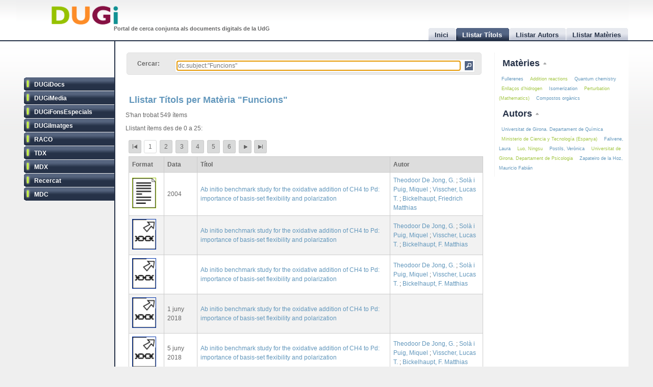

--- FILE ---
content_type: text/html
request_url: http://dugi.udg.edu/subject/Funcions
body_size: 8357
content:
<!DOCTYPE html PUBLIC "-//W3C//DTD XHTML 1.0 Strict//EN" "http://www.w3.org/TR/xhtml1/DTD/xhtml1-strict.dtd">

<html xmlns="http://www.w3.org/1999/xhtml" xml:lang="ca" lang="ca">

<head>

<meta name="Description" content="DUGi: Browsing titles in the following repositories: DUGiDocs, DUGiMedia, DUGiFonsEspecials, DUGiImatges, RACO, TDX, MDX, Recercat and MDC. From 0 to 25. And with the following query: dc.subject:&quot;Funcions&quot;" />
<meta name="Keywords" content="Titles, list titles, browsing titles, DUGiDocs, DUGiMedia, DUGiFonsEspecials, DUGiImatges, RACO, TDX, MDX, Recercat and MDC, dc.subject:&quot;Funcions&quot;" />

<meta http-equiv="Content-Type" content="text/html; charset=UTF-8" />

<meta name="Distribution" content="Global" />
<meta name="Author" content="Biblioteca UdG - biblioteca.projectes@udg.edu" />
<meta name="Robots" content="index,follow" />


<meta name="viewport" content="width=device-width, initial-scale=1, maximum-scale=1, user-scalable=0" />

<link rel="stylesheet" href="http://dugi.udg.edu/css/default.css" type="text/css"/>
<link rel="stylesheet" href="http://dugi.udg.edu/css/style2.css" type="text/css"/>

	
<script type="text/javascript" src="http://dugi.udg.edu/js/prototype.js"></script>
<script type="text/javascript" src="http://dugi.udg.edu/js/scriptaculous.js"></script>	
<script type="text/javascript" src="http://dugi.udg.edu/js/fastinit.js"></script>
<script type="text/javascript" src="http://dugi.udg.edu/js/tablesort.js"></script>	

<title>DUGi: Llistar Títols | Funcions | 0 - 25</title>

<meta http-equiv="Pragma" content="no-cache" />
<meta content="1 day" name="revisit-after">
<link href="http://dugi.udg.edu/" rel="Top">
<link href="http://dugi.udg.edu/browse-titles" rel="Search">

<link type="image/x-icon" href="http://dugi.udg.edu/images/favicon.ico" rel="shortcut icon" />

<LINK rel="next" title="authors next page" href="http://dugi.udg.edu/browse-titles/dc.subject:"Funcions"/25/25" />

<meta name="google-site-verification" content="fU79clACGPs3yTCSNQ8nCAzuBOwoe4lo7QVwdosJ7UQ" />
	
</head>


<body>

<div id="wrap">
	
	<div id="header">
			
		<h1 id="logo"><a href="http://dugi.udg.edu/"><span class="d_green">D</span><span class="d_orange">U</span><span class="d_purple">G</span><span class="d_blue">i</span></a></h1>	
		<h2 id="slogan">Portal de cerca conjunta als documents digitals de la UdG</h2> 

<script>
// conmuta repositori
function conmuta(e){
	e.toggleClassName('selected');
	if($$('ul.sidemenu li[class!="selected"]').length == 9){
		$$('ul.sidemenu li').each(function(e){e.toggleClassName('selected');});
	}
	var reps='';
//	$$('ul.sidemenu li[class!="selected"] a').each(function(el){
	$$('ul.sidemenu li[class!="selected"] a').each(function(el){
		reps+='!repository:'+el.innerHTML+' ';	
	});
	var url='http://dugi.udg.edu/repositoris.php?reps='+reps;
	new Ajax.Updater('', url, {
		method: 'get'
	});
	// recarregar pag
	// update clouds
	$('c_r1').update('<div style="margin: 20px;">Carregant...<br/><img src="http://dugi.udg.edu/images/espera.gif" /></div>');
	$('c_r2').update('<div style="margin: 20px;">Carregant...<br/><img src="http://dugi.udg.edu/images/espera.gif" /></div>');
	new Ajax.Updater('c_r1','http://dugi.udg.edu/cloud_mat.php', {
		method: 'get', 
		evalScripts: 'true'
	});
	new Ajax.Updater('c_r2','http://dugi.udg.edu/cloud_aut.php', {
		method: 'get', 
		evalScripts: 'true'
	});
  // update tab actual
	var href_tab = $$('ul.tabs li[class="current"] a')[0].href;
	// if diferent inici
	if(href_tab!='http://dugi.udg.edu/'){
		$('main').update('<div style="margin: 20px;">Carregant...<br/><img src="http://dugi.udg.edu/images/espera.gif" /></div>');
		new Ajax.Updater('main', href_tab, {
			method: 'get', 
			evalScripts: 'true'
		});
	}
}
function dibuixa_pop(id, titol){
	var pop = new Element('div', {'id': id,'class': 'popup'});
	var pop_body = new Element('div', {'class': 'popup_body'});
	var pop_foot = new Element('div', {'class': 'popup_footer'});
	pop_foot.update('<span class="popup_scale boto" title="scale"></span>');
	$('wrap').appendChild(pop);
	pop.update('<div class="popup_header"><span class="popup_close boto" title="close"> </span><span class="popup_min boto" title="minimize"> </span><span class="popup_norm boto" title="normalize" style="display: none;"> </span><span class="popup_max boto" title="maximize"> </span><span class="popup_max-norm boto" title="normalize" style="display: none;"> </span><h4>'+titol+'</h4></div>');
	pop.appendChild(pop_body);
	pop.appendChild(pop_foot);	
}

// auxiliars
var pops = new Array();
var pop_pos = new Hash();
var aux_p = '';

// event escalar
function escalar(e){
	var p = aux_p;
	var b = p.select('div.popup_body').first();
	var h = p.select('div.popup_header').first();
	var f = p.select('div.popup_footer').first();

	var mogut = {x:(e.pointerX() - p.move_pos.x),y:(e.pointerY() - p.move_pos.y)};
	p.move_pos = {x:e.pointerX(), y:e.pointerY()};
		
  var bs = p.getStyle('border-width').split(' ')[0].replace(/[^0-9]/g,'');
  var ps = p.getStyle('padding').split(' ')[0].replace(/[^0-9]/g,'');
  var sa = (bs*2) + (ps*2);
  var s = p.getDimensions();

  var hs = h.getDimensions();
  var fs = f.getDimensions();
  var bbs = b.getStyle('border-width').split(' ')[0].replace(/[^0-9]/g,'');
  var bps = b.getStyle('padding').split(' ')[0].replace(/[^0-9]/g,'');
  var hbs = h.getStyle('border-width').split(' ')[0].replace(/[^0-9]/g,'');
  var hps = h.getStyle('padding').split(' ')[0].replace(/[^0-9]/g,'');
  var fbs = f.getStyle('border-width').split(' ')[0].replace(/[^0-9]/g,'');
  var fps = f.getStyle('padding').split(' ')[0].replace(/[^0-9]/g,'');

  var sb = hs.height + fs.height + (bbs*2) + (bps*2) + (hbs*2) + (hps*2) + (fbs*2) + (fps*2) + sa + 20;

	var ph = s.height+mogut.y-sa;
	var bh = s.height+mogut.y-sb;
	var pw = s.width+mogut.x-sa;
	var bw = pw - 10;
	
	if(bh > 150 && pw > 150){
		p.setStyle({ width: pw+'px', cursor: 'se-resize'});
		b.setStyle({ maxHeight: bh+'px', height: bh+'px', width: bw+'px'});
	}

}

// dibuixar popups items
function popup(titol,url,id){
	id=id.gsub(/:/,'-');
	id=id.gsub(/\//,'_');
	// ids mdc
	id=id.gsub(/\?/,'_');
	id=id.gsub(/,/,'_');
	var idd = 'pop_'+id;
	if(pops.indexOf(idd) < 0){
	
			pops[pops.length]=idd;
			dibuixa_pop(idd, titol);
			var pop_body = $(idd).select('div.popup_body').first();
			$$('div.popup div.popup_body').last().update('<div style="margin: 20px;">Carregant...<br/><img src="http://dugi.udg.edu/images/espera.gif" /></div>');
			new Ajax.Updater(pop_body, url, {
				method: 'get', 
				evalScripts: 'true',
			  onComplete: function(){
				 // click per posar al davant
				 $(pops.last()).observe('click', function(e){pops.each(function(e){$(e).removeClassName('popup_up');});var el = e.element(); while(!el.hasClassName('popup')){el=el.up();} el.addClassName('popup_up');});
				 new Draggable($(pops.last()),{handle:$(pops.last()).select('div.popup_header').last(), scroll: window});
				 pops.each(function(e){$(e).removeClassName('popup_up');});
				 $(pops.last()).addClassName('popup_up');
				 // scroll
				 var doc_offset = document.viewport.getScrollOffsets();
				 var p_l = doc_offset.left + 200;
				 var p_t = doc_offset.top + 200;
				 $(pops.last()).setStyle({left: p_l+'px', top: p_t+'px'});
				}
			});
			// boto close
//		  $(idd).select('span.popup_close').first().observe('click', function(e){var p = e.element().up().up(); p.remove(); pops=pops.without(idd);});
		  $(idd).select('span.popup_close').first().observe('click', function(e){var p = e.element().up().up(); p.remove(); pops=pops.without(idd);if(pops.size()>0){setTimeout("var pop_top=$(pops.last());pop_top.addClassName('popup_up')",500);}});	
		  // boto minimize
			$(idd).select('span.popup_min').first().observe('click', function(e){var el=e.element(); var p = el.up().up(); p.setStyle({height: 'auto'}); p.select('div.popup_body').first().switchOff(); el.hide(); p.select('span.popup_norm').first().show(); p.select('span.popup_max').first().hide(); p.select('div.popup_footer').first().hide();});	
			// boto normalize
			$(idd).select('span.popup_norm').first().observe('click', function(e){var el=e.element(); var p = el.up().up(); p.select('div.popup_body').first().grow(); el.hide(); p.select('span.popup_min').first().show(); p.select('span.popup_max').first().show(); p.select('div.popup_footer').first().show();});	
			// boto maximize
			$(idd).select('span.popup_max').first().observe('click', function(e){var el=e.element(); var p = el.up().up(); var doc = document.viewport.getDimensions(); var doc_offset = document.viewport.getScrollOffsets(); doc.width -= 12; doc.height -= 12; pop_pos.set(p.id, 'width:'+p.getStyle('width')+'; height:'+p.getStyle('height')+'; top:'+p.getStyle('top')+'; left:'+p.getStyle('left')); p.morph('width:'+doc.width+'px; height:'+doc.height+'px; left:'+doc_offset.left+'px; top:'+doc_offset.top+'px;'); var b_h = doc.height - 25; p.select('div.popup_body').first().setStyle({maxHeight: b_h+'px', width: 'auto'}); p.select('span.popup_min').first().hide(); p.select('span.popup_max-norm').first().show(); el.hide(); p.select('div.popup_footer').first().hide();});	
			// boto max-norm
			$(idd).select('span.popup_max-norm').first().observe('click', function(e){var el=e.element(); var p = el.up().up(); el.hide(); p.select('span.popup_max').first().show(); p.select('span.popup_min').first().show(); p.select('div.popup_footer').first().show(); p.morph(pop_pos.get(p.id)); var p_tam = p.getDimensions(); var h_tam = p.select('div.popup_header').first().getDimensions(); var f_tam = p.select('div.popup_footer').first().getDimensions(); var sb = p_tam.height - h_tam.height - f_tam.height; p.select('div.popup_body').first().setStyle({maxHeight: '',height: 'auto'});});	
			// boto scale
			$(idd).move_pos = {x:0, y:0};
			$(idd).select('span.popup_scale').first().observe('mousedown', function(e){$(idd).move_pos = {x:e.pointerX(),y:e.pointerY()}; aux_p = $(idd); $(idd).select('div.popup_body').first().setStyle({maxHeight: 'auto'}); document.observe('mousemove',escalar);});
			document.observe('mouseup',function(e){document.stopObserving('mousemove',escalar); if(aux_p != '') aux_p.setStyle({cursor: 'default'});});
	}
	else{
		// posar popup amb aquesta id al top
		pops.each(function(e){$(e).removeClassName('popup_up');});
		$(idd).addClassName('popup_up');
	}
}

</script>		
		<ul class="tabs">

			<li id="t0"><a href="http://dugi.udg.edu/"><span>Inici</span></a></li>
			<li id="t1" class="current"><a href="http://dugi.udg.edu/browse-titles/"><span>Llistar Títols</span></a></li>
			<li id="t2"><a href="http://dugi.udg.edu/browse-authors/"><span>Llistar Autors</span></a></li>
			<li id="t3"><a href="http://dugi.udg.edu/browse-subjects/"><span>Llistar Matèries</span></a></li>

		</ul>	
													
	</div>
				
		<div id="sidebar" >				
						
			<ul class="sidemenu">

				<li class="selected" onclick="return false;"><a href="http://dugi-doc.udg.edu" title="">DUGiDocs</a></li>
				<li class="selected" onclick="return false;"><a href="http://diobma.udg.edu" title="">DUGiMedia</a></li>
				<li class="selected" onclick="return false;"><a href="http://dugifonsespecials.udg.edu" title="">DUGiFonsEspecials</a></li>
				<li class="selected" onclick="return false;"><a href="http://dugi-imatges.udg.edu" title="">DUGiImatges</a></li>
				<li class="selected" onclick="return false;"><a href="http://raco.cat" title="">RACO</a></li>
				<li class="selected" onclick="return false;"><a href="http://tdx.cat" title="">TDX</a></li>
				<li class="selected" onclick="return false;"><a href="http://www.mdx.cat" title="">MDX</a></li>
				<li class="selected" onclick="return false;"><a href="http://www.recercat.cat" title="">Recercat</a></li>
				<li class="selected" onclick="return false;"><a href="http://mdc.cbuc.cat" title="">MDC</a></li>
			</ul>		

		</div>

<script>
$$('ul.sidemenu li').each(function(e){
	e.observe('click',function(ev){var e=ev.element().up();conmuta(e);});
});

</script>

	<div id="content-wrap">		

		<div id="main" class="main" >	<div id="trobar">
	<form action="http://dugi.udg.edu/browse-titles/" method="GET">		
	<p>				
	<label>Cercar:</label>
	<div id="search_form">
		<input id="autocomplete" name="q" value="dc.subject:&quot;Funcions&quot;" type="text" size="90" placeholder="Cercar al DUGi..." autofocus />
		<input id="search_button" class="button" type="submit" title="Cercar" value="" onClick="return false;" />
	</div>

		<span id="indicator1" style="display: none">
			<br/>
		  Carregant...<img src="http://dugi.udg.edu/images/espera.gif" alt="Loading..." />
  	</span>
<!--
	 <div id="autocomplete_choices" class="autocomplete"></div>
-->

	</p>		
	</form>				
	<br/>
	<script>
/*
	new Ajax.Autocompleter("autocomplete", "autocomplete_choices","http://dugi.udg.edu/autocomplete.php", {
	  paramName: "q", 
	  minChars: 3, 
	  indicator: 'indicator1',
	  method: 'GET',
	  afterUpdateElement : treure_meta
	});
	// focus
	$('autocomplete').focus();
	function treure_meta(text, li){
		// nom�s fins al primer :
		$('autocomplete').value = '%22'+$('autocomplete').value.replace(/^.*?: /,'')+'%22';

	}
*/
	function clica_search(e){
  			var val = $('autocomplete').getValue();
  			// escapar /
  			val=val.gsub(/\//,'@@@');
  			var url = 'http://dugi.udg.edu/browse-titles/'+val;
				$('main').update('<div style="margin: 20px;">Carregant...<br/><img src="http://dugi.udg.edu/images/espera.gif" /></div>');
				new Ajax.Updater('main', url, {
					method: 'get', 
					evalScripts: 'true',
					onComplete: function(){
						$$('ul.tabs li[class="current"]')[0].toggleClassName('current');
						$('t1').toggleClassName('current');	
						$('titol').update($('t1').down().innerHTML);
					}
				});
  }

//	$('trobar').select('input.button')[0].observe('click', function(e){var el = e.element(); clica(el)});
	$('search_button').observe('click', function(e){var el = e.element(); clica_search(el)});

	</script>		
</div>
<div itemscope itemtype="http://schema.org/ItemList">
	<meta itemprop="mainContentOfPage" content="true"/>
	<meta itemprop="itemListOrder" content="Descending" />
			<span itemprop="keywords" style="display: none;">
			Funcions		</span>
		
			<h2 itemprop="name" id="titol">
				Llistar Títols per Matèria &quot;Funcions&quot;			</h2>


			<p>S'han trobat 549 ítems</p>	
		<p>Llistant ítems des de 0 a 25:</p>
	
<div id="paginacio">

<a class="pags first" href="http://dugi.udg.edu/browse-titles/dc.subject:&quot;Funcions&quot;/0/25" id="pag_1" onClick="return false;" title="Primera">&nbsp;</a>

<span class="pags pags_pet" id="pag_1">1</span>&nbsp;

			<a class="pags pags_pet" href="http://dugi.udg.edu/browse-titles/dc.subject:&quot;Funcions&quot;/25/25" id="pag_2"  onClick="return false;" title="pag_2">2</a>&nbsp;
		
			<a class="pags pags_pet" href="http://dugi.udg.edu/browse-titles/dc.subject:&quot;Funcions&quot;/50/25" id="pag_3"  onClick="return false;" title="pag_3">3</a>&nbsp;
		
			<a class="pags pags_pet" href="http://dugi.udg.edu/browse-titles/dc.subject:&quot;Funcions&quot;/75/25" id="pag_4"  onClick="return false;" title="pag_4">4</a>&nbsp;
		
			<a class="pags pags_pet" href="http://dugi.udg.edu/browse-titles/dc.subject:&quot;Funcions&quot;/100/25" id="pag_5"  onClick="return false;" title="pag_5">5</a>&nbsp;
		
			<a class="pags pags_pet" href="http://dugi.udg.edu/browse-titles/dc.subject:&quot;Funcions&quot;/125/25" id="pag_6"  onClick="return false;" title="pag_6">6</a>&nbsp;
		
					

	<a class="pags next" href="http://dugi.udg.edu/browse-titles/dc.subject:&quot;Funcions&quot;/25/25" id="pag_2" onClick="return false;" rel="next" title="Següent">&nbsp;</a>
<a class="pags last" href="http://dugi.udg.edu/browse-titles/dc.subject:&quot;Funcions&quot;/525/25" id="pag_22"  onClick="return false;" title="Última">&nbsp;</a>


</div>

	<table id="taula_titols" class="sortable"><thead><tr><th>Format</th><th>Data</th><th class="th-title">Títol</th><th class="nosort">Autor</th></tr></thead><tfoot><tr><th class="nosort">Format</th><th>Data</th><th class="th-title">Títol</th><th class="nosort">Autor</th></tr></tfoot><tbody>

	
	<tr>

		<td class="mime DUGiDocs">
									<img src="http://dugi.udg.edu/images/icon-doc.png" alt="doc icon DUGiDocs" />		
		</td>
<!--
		<td>2004</td>
-->

		<td>2004</td>

		<td><a id="t_http://hdl.handle.net/10256/3312" class="title" href="http://dugi.udg.edu/item/http:@@@@hdl.handle.net@@10256@@3312" onClick="return false;"><span itemprop="itemListElement">Ab initio benchmark study for the oxidative addition of CH4 to Pd: importance of basis-set flexibility and polarization</span></a></td>
			
		<td>
							<a href="http://dugi.udg.edu/author/Theodoor De Jong, G." onClick="return false;" class="autor">Theodoor De Jong, G.</a>
			
			;					<a href="http://dugi.udg.edu/author/Solà i Puig, Miquel" onClick="return false;" class="autor">Solà i Puig, Miquel</a>
			
			;					<a href="http://dugi.udg.edu/author/Visscher, Lucas T." onClick="return false;" class="autor">Visscher, Lucas T.</a>
			
			;					<a href="http://dugi.udg.edu/author/Bickelhaupt, Friedrich Matthias" onClick="return false;" class="autor">Bickelhaupt, Friedrich Matthias</a>
			
									</td>
	</tr>
	
	<tr>

		<td class="mime Recercat">
									<img src="http://dugi.udg.edu/images/icona-link03.png" alt="out url icon Recercat" />		
		</td>
<!--
		<td></td>
-->

		<td></td>

		<td><a id="t_http://hdl.handle.net/2072/116878" class="title" href="http://dugi.udg.edu/item/http:@@@@hdl.handle.net@@2072@@116878" onClick="return false;"><span itemprop="itemListElement">Ab initio benchmark study for the oxidative addition of CH4 to Pd: importance of basis-set flexibility and polarization</span></a></td>
			
		<td>
							<a href="http://dugi.udg.edu/author/Theodoor De Jong, G." onClick="return false;" class="autor">Theodoor De Jong, G.</a>
			
			;					<a href="http://dugi.udg.edu/author/Solà i Puig, Miquel" onClick="return false;" class="autor">Solà i Puig, Miquel</a>
			
			;					<a href="http://dugi.udg.edu/author/Visscher, Lucas T." onClick="return false;" class="autor">Visscher, Lucas T.</a>
			
			;					<a href="http://dugi.udg.edu/author/Bickelhaupt, F. Matthias" onClick="return false;" class="autor">Bickelhaupt, F. Matthias</a>
			
									</td>
	</tr>
	
	<tr>

		<td class="mime Recercat">
									<img src="http://dugi.udg.edu/images/icona-link03.png" alt="out url icon Recercat" />		
		</td>
<!--
		<td></td>
-->

		<td></td>

		<td><a id="t_http://hdl.handle.net/2072/295390" class="title" href="http://dugi.udg.edu/item/http:@@@@hdl.handle.net@@2072@@295390" onClick="return false;"><span itemprop="itemListElement">Ab initio benchmark study for the oxidative addition of CH4 to Pd: importance of basis-set flexibility and polarization</span></a></td>
			
		<td>
							<a href="http://dugi.udg.edu/author/Theodoor De Jong, G." onClick="return false;" class="autor">Theodoor De Jong, G.</a>
			
			;					<a href="http://dugi.udg.edu/author/Solà i Puig, Miquel" onClick="return false;" class="autor">Solà i Puig, Miquel</a>
			
			;					<a href="http://dugi.udg.edu/author/Visscher, Lucas T." onClick="return false;" class="autor">Visscher, Lucas T.</a>
			
			;					<a href="http://dugi.udg.edu/author/Bickelhaupt, F. Matthias" onClick="return false;" class="autor">Bickelhaupt, F. Matthias</a>
			
									</td>
	</tr>
	
	<tr>

		<td class="mime Recercat">
									<img src="http://dugi.udg.edu/images/icona-link03.png" alt="out url icon Recercat" />		
		</td>
<!--
		<td>2018-06-01</td>
-->

		<td>1 juny 2018</td>

		<td><a id="t_http://hdl.handle.net/2072/311941" class="title" href="http://dugi.udg.edu/item/http:@@@@hdl.handle.net@@2072@@311941" onClick="return false;"><span itemprop="itemListElement">Ab initio benchmark study for the oxidative addition of CH4 to Pd: importance of basis-set flexibility and polarization</span></a></td>
			
		<td>
				
				</td>
	</tr>
	
	<tr>

		<td class="mime Recercat">
									<img src="http://dugi.udg.edu/images/icona-link03.png" alt="out url icon Recercat" />		
		</td>
<!--
		<td>2018-06-05</td>
-->

		<td>5 juny 2018</td>

		<td><a id="t_http://hdl.handle.net/2072/320827" class="title" href="http://dugi.udg.edu/item/http:@@@@hdl.handle.net@@2072@@320827" onClick="return false;"><span itemprop="itemListElement">Ab initio benchmark study for the oxidative addition of CH4 to Pd: importance of basis-set flexibility and polarization</span></a></td>
			
		<td>
							<a href="http://dugi.udg.edu/author/Theodoor De Jong, G." onClick="return false;" class="autor">Theodoor De Jong, G.</a>
			
			;					<a href="http://dugi.udg.edu/author/Solà i Puig, Miquel" onClick="return false;" class="autor">Solà i Puig, Miquel</a>
			
			;					<a href="http://dugi.udg.edu/author/Visscher, Lucas T." onClick="return false;" class="autor">Visscher, Lucas T.</a>
			
			;					<a href="http://dugi.udg.edu/author/Bickelhaupt, F. Matthias" onClick="return false;" class="autor">Bickelhaupt, F. Matthias</a>
			
									</td>
	</tr>
	
	<tr>

		<td class="mime DUGiDocs">
									<img src="http://dugi.udg.edu/images/icon-doc.png" alt="doc icon DUGiDocs" />		
		</td>
<!--
		<td>2018-06</td>
-->

		<td>juny 2018</td>

		<td><a id="t_http://hdl.handle.net/10256/16483" class="title" href="http://dugi.udg.edu/item/http:@@@@hdl.handle.net@@10256@@16483" onClick="return false;"><span itemprop="itemListElement">Acoblament deshidrogenatiu d’alcohols i amines catalitzat per manganès per formar aldimines i H2</span></a></td>
			
		<td>
							<a href="http://dugi.udg.edu/author/Masdemont Isern, Judit" onClick="return false;" class="autor">Masdemont Isern, Judit</a>
			
									</td>
	</tr>
	
	<tr>

		<td class="mime Recercat">
									<img src="http://dugi.udg.edu/images/icona-link03.png" alt="out url icon Recercat" />		
		</td>
<!--
		<td></td>
-->

		<td></td>

		<td><a id="t_http://hdl.handle.net/2072/295621" class="title" href="http://dugi.udg.edu/item/http:@@@@hdl.handle.net@@2072@@295621" onClick="return false;"><span itemprop="itemListElement">The activation mechanism of Fe-based olefin metathesis catalysts</span></a></td>
			
		<td>
							<a href="http://dugi.udg.edu/author/Poater Teixidor, Albert" onClick="return false;" class="autor">Poater Teixidor, Albert</a>
			
			;					<a href="http://dugi.udg.edu/author/Pump, Eva" onClick="return false;" class="autor">Pump, Eva</a>
			
			;					<a href="http://dugi.udg.edu/author/Vummaleti, Sai Vikrama Chaitanya" onClick="return false;" class="autor">Vummaleti, Sai Vikrama Chaitanya</a>
			
			;					<a href="http://dugi.udg.edu/author/Cavallo, Luigi" onClick="return false;" class="autor">Cavallo, Luigi</a>
			
									</td>
	</tr>
	
	<tr>

		<td class="mime DUGiDocs">
									<img src="http://dugi.udg.edu/images/icon-doc.png" alt="doc icon DUGiDocs" />		
		</td>
<!--
		<td>2014-08-28</td>
-->

		<td>28 agost 2014</td>

		<td><a id="t_http://hdl.handle.net/10256/10338" class="title" href="http://dugi.udg.edu/item/http:@@@@hdl.handle.net@@10256@@10338" onClick="return false;"><span itemprop="itemListElement">The activation mechanism of Fe-based olefin metathesis catalysts</span></a></td>
			
		<td>
							<a href="http://dugi.udg.edu/author/Poater Teixidor, Albert" onClick="return false;" class="autor">Poater Teixidor, Albert</a>
			
			;					<a href="http://dugi.udg.edu/author/Pump, Eva" onClick="return false;" class="autor">Pump, Eva</a>
			
			;					<a href="http://dugi.udg.edu/author/Vummaleti, Sai Vikrama Chaitanya" onClick="return false;" class="autor">Vummaleti, Sai Vikrama Chaitanya</a>
			
			;					<a href="http://dugi.udg.edu/author/Cavallo, Luigi" onClick="return false;" class="autor">Cavallo, Luigi</a>
			
									</td>
	</tr>
	
	<tr>

		<td class="mime Recercat">
									<img src="http://dugi.udg.edu/images/icona-link03.png" alt="out url icon Recercat" />		
		</td>
<!--
		<td></td>
-->

		<td></td>

		<td><a id="t_http://hdl.handle.net/2072/66799" class="title" href="http://dugi.udg.edu/item/http:@@@@hdl.handle.net@@2072@@66799" onClick="return false;"><span itemprop="itemListElement">Active control of structures with uncertain coupled subsystems and actuator dynamics</span></a></td>
			
		<td>
							<a href="http://dugi.udg.edu/author/Luo, Ningsu" onClick="return false;" class="autor">Luo, Ningsu</a>
			
			;					<a href="http://dugi.udg.edu/author/Villamizar Mejía, Rodolfo" onClick="return false;" class="autor">Villamizar Mejía, Rodolfo</a>
			
			;					<a href="http://dugi.udg.edu/author/Rodellar, José" onClick="return false;" class="autor">Rodellar, José</a>
			
			;					<a href="http://dugi.udg.edu/author/Vehí i Casellas, Josep" onClick="return false;" class="autor">Vehí i Casellas, Josep</a>
			
									</td>
	</tr>
	
	<tr>

		<td class="mime DUGiDocs">
									<img src="http://dugi.udg.edu/images/icon-doc.png" alt="doc icon DUGiDocs" />		
		</td>
<!--
		<td>2004</td>
-->

		<td>2004</td>

		<td><a id="t_http://hdl.handle.net/10256/2671" class="title" href="http://dugi.udg.edu/item/http:@@@@hdl.handle.net@@10256@@2671" onClick="return false;"><span itemprop="itemListElement">Active control of structures with uncertain coupled subsystems and actuator dynamics</span></a></td>
			
		<td>
							<a href="http://dugi.udg.edu/author/Luo, Ningsu" onClick="return false;" class="autor">Luo, Ningsu</a>
			
			;					<a href="http://dugi.udg.edu/author/Villamizar Mejía, Rodolfo" onClick="return false;" class="autor">Villamizar Mejía, Rodolfo</a>
			
			;					<a href="http://dugi.udg.edu/author/Rodellar, José" onClick="return false;" class="autor">Rodellar, José</a>
			
			;					<a href="http://dugi.udg.edu/author/Vehí, Josep" onClick="return false;" class="autor">Vehí, Josep</a>
			
									</td>
	</tr>
	
	<tr>

		<td class="mime Recercat">
									<img src="http://dugi.udg.edu/images/icona-link03.png" alt="out url icon Recercat" />		
		</td>
<!--
		<td></td>
-->

		<td></td>

		<td><a id="t_http://hdl.handle.net/2072/295102" class="title" href="http://dugi.udg.edu/item/http:@@@@hdl.handle.net@@2072@@295102" onClick="return false;"><span itemprop="itemListElement">Active control of structures with uncertain coupled subsystems and actuator dynamics</span></a></td>
			
		<td>
							<a href="http://dugi.udg.edu/author/Luo, Ningsu" onClick="return false;" class="autor">Luo, Ningsu</a>
			
			;					<a href="http://dugi.udg.edu/author/Villamizar Mejía, Rodolfo" onClick="return false;" class="autor">Villamizar Mejía, Rodolfo</a>
			
			;					<a href="http://dugi.udg.edu/author/Rodellar, José" onClick="return false;" class="autor">Rodellar, José</a>
			
			;					<a href="http://dugi.udg.edu/author/Vehí, Josep" onClick="return false;" class="autor">Vehí, Josep</a>
			
									</td>
	</tr>
	
	<tr>

		<td class="mime Recercat">
									<img src="http://dugi.udg.edu/images/icona-link03.png" alt="out url icon Recercat" />		
		</td>
<!--
		<td>2018-06-01</td>
-->

		<td>1 juny 2018</td>

		<td><a id="t_http://hdl.handle.net/2072/311923" class="title" href="http://dugi.udg.edu/item/http:@@@@hdl.handle.net@@2072@@311923" onClick="return false;"><span itemprop="itemListElement">Active control of structures with uncertain coupled subsystems and actuator dynamics</span></a></td>
			
		<td>
				
				</td>
	</tr>
	
	<tr>

		<td class="mime Recercat">
									<img src="http://dugi.udg.edu/images/icona-link03.png" alt="out url icon Recercat" />		
		</td>
<!--
		<td>2018-06-05</td>
-->

		<td>5 juny 2018</td>

		<td><a id="t_http://hdl.handle.net/2072/320627" class="title" href="http://dugi.udg.edu/item/http:@@@@hdl.handle.net@@2072@@320627" onClick="return false;"><span itemprop="itemListElement">Active control of structures with uncertain coupled subsystems and actuator dynamics</span></a></td>
			
		<td>
							<a href="http://dugi.udg.edu/author/Luo, Ningsu" onClick="return false;" class="autor">Luo, Ningsu</a>
			
			;					<a href="http://dugi.udg.edu/author/Villamizar Mejía, Rodolfo" onClick="return false;" class="autor">Villamizar Mejía, Rodolfo</a>
			
			;					<a href="http://dugi.udg.edu/author/Rodellar, José" onClick="return false;" class="autor">Rodellar, José</a>
			
			;					<a href="http://dugi.udg.edu/author/Vehí, Josep" onClick="return false;" class="autor">Vehí, Josep</a>
			
									</td>
	</tr>
	
	<tr>

		<td class="mime DUGiDocs">
									<img src="http://dugi.udg.edu/images/icon-doc.png" alt="doc icon DUGiDocs" />		
		</td>
<!--
		<td>2007-02-09</td>
-->

		<td>9 febrer 2007</td>

		<td><a id="t_http://hdl.handle.net/10256/4891" class="title" href="http://dugi.udg.edu/item/http:@@@@hdl.handle.net@@10256@@4891" onClick="return false;"><span itemprop="itemListElement">Advances in animal blood processing: development of a biopreservation system and insights on the functional properties of plasma</span></a></td>
			
		<td>
							<a href="http://dugi.udg.edu/author/Dàvila Ribot, Eduard" onClick="return false;" class="autor">Dàvila Ribot, Eduard</a>
			
									</td>
	</tr>
	
	<tr>

		<td class="mime Recercat">
									<img src="http://dugi.udg.edu/images/icona-link03.png" alt="out url icon Recercat" />		
		</td>
<!--
		<td></td>
-->

		<td></td>

		<td><a id="t_http://hdl.handle.net/2072/300204" class="title" href="http://dugi.udg.edu/item/http:@@@@hdl.handle.net@@2072@@300204" onClick="return false;"><span itemprop="itemListElement">Advances in animal blood processing: development of a biopreservation system and insights on the functional properties of plasma</span></a></td>
			
		<td>
							<a href="http://dugi.udg.edu/author/Dàvila Ribot, Eduard" onClick="return false;" class="autor">Dàvila Ribot, Eduard</a>
			
									</td>
	</tr>
	
	<tr>

		<td class="mime Recercat">
									<img src="http://dugi.udg.edu/images/icona-link03.png" alt="out url icon Recercat" />		
		</td>
<!--
		<td></td>
-->

		<td></td>

		<td><a id="t_http://hdl.handle.net/2072/296639" class="title" href="http://dugi.udg.edu/item/http:@@@@hdl.handle.net@@2072@@296639" onClick="return false;"><span itemprop="itemListElement">All-metal aromatic clusters M4 2- (M = B, Al, and Ga). Are π-electrons distortive or not?</span></a></td>
			
		<td>
							<a href="http://dugi.udg.edu/author/Poater i Teixidor, Jordi" onClick="return false;" class="autor">Poater i Teixidor, Jordi</a>
			
			;					<a href="http://dugi.udg.edu/author/Feixas Geronès, Ferran" onClick="return false;" class="autor">Feixas Geronès, Ferran</a>
			
			;					<a href="http://dugi.udg.edu/author/Bickelhaupt, F. Matthias" onClick="return false;" class="autor">Bickelhaupt, F. Matthias</a>
			
			;					<a href="http://dugi.udg.edu/author/Solà i Puig, Miquel" onClick="return false;" class="autor">Solà i Puig, Miquel</a>
			
									</td>
	</tr>
	
	<tr>

		<td class="mime DUGiDocs">
									<img src="http://dugi.udg.edu/images/icon-doc.png" alt="doc icon DUGiDocs" />		
		</td>
<!--
		<td>2011</td>
-->

		<td>2011</td>

		<td><a id="t_http://hdl.handle.net/10256/11388" class="title" href="http://dugi.udg.edu/item/http:@@@@hdl.handle.net@@10256@@11388" onClick="return false;"><span itemprop="itemListElement">All-metal aromatic clusters M4 2- (M = B, Al, and Ga). Are π-electrons distortive or not?</span></a></td>
			
		<td>
							<a href="http://dugi.udg.edu/author/Poater i Teixidor, Jordi" onClick="return false;" class="autor">Poater i Teixidor, Jordi</a>
			
			;					<a href="http://dugi.udg.edu/author/Feixas Geronès, Ferran" onClick="return false;" class="autor">Feixas Geronès, Ferran</a>
			
			;					<a href="http://dugi.udg.edu/author/Bickelhaupt, F. Matthias" onClick="return false;" class="autor">Bickelhaupt, F. Matthias</a>
			
			;					<a href="http://dugi.udg.edu/author/Solà i Puig, Miquel" onClick="return false;" class="autor">Solà i Puig, Miquel</a>
			
									</td>
	</tr>
	
	<tr>

		<td class="mime Recercat">
									<img src="http://dugi.udg.edu/images/icona-link03.png" alt="out url icon Recercat" />		
		</td>
<!--
		<td></td>
-->

		<td></td>

		<td><a id="t_http://hdl.handle.net/2072/296642" class="title" href="http://dugi.udg.edu/item/http:@@@@hdl.handle.net@@2072@@296642" onClick="return false;"><span itemprop="itemListElement">Analysis of the relative stabilities of ortho, meta, and para MClY(XC 4H4)(PH3)2 heterometallabenzenes (M = Rh, Ir; X = N, P; Y = Cl and M = Ru, Os; X = N, P; Y = CO)</span></a></td>
			
		<td>
							<a href="http://dugi.udg.edu/author/El Hamdi Lahfid, Majid" onClick="return false;" class="autor">El Hamdi Lahfid, Majid</a>
			
			;					<a href="http://dugi.udg.edu/author/El Bakouri, Ouissam" onClick="return false;" class="autor">El Bakouri, Ouissam</a>
			
			;					<a href="http://dugi.udg.edu/author/Salvador Sedano, Pedro" onClick="return false;" class="autor">Salvador Sedano, Pedro</a>
			
			;					<a href="http://dugi.udg.edu/author/Abdelouahid, Ben Ali" onClick="return false;" class="autor">Abdelouahid, Ben Ali</a>
			
			;					<a href="http://dugi.udg.edu/author/El Begrani, Mohamed Soussi" onClick="return false;" class="autor">El Begrani, Mohamed Soussi</a>
			
			;					<a href="http://dugi.udg.edu/author/Poater i Teixidor, Jordi" onClick="return false;" class="autor">Poater i Teixidor, Jordi</a>
			
			;					<a href="http://dugi.udg.edu/author/Solà i Puig, Miquel" onClick="return false;" class="autor">Solà i Puig, Miquel</a>
			
									</td>
	</tr>
	
	<tr>

		<td class="mime DUGiDocs">
									<img src="http://dugi.udg.edu/images/icon-doc.png" alt="doc icon DUGiDocs" />		
		</td>
<!--
		<td>2013-09-09</td>
-->

		<td>9 setembre 2013</td>

		<td><a id="t_http://hdl.handle.net/10256/11391" class="title" href="http://dugi.udg.edu/item/http:@@@@hdl.handle.net@@10256@@11391" onClick="return false;"><span itemprop="itemListElement">Analysis of the relative stabilities of ortho, meta, and para MClY(XC 4H4)(PH3)2 heterometallabenzenes (M = Rh, Ir; X = N, P; Y = Cl and M = Ru, Os; X = N, P; Y = CO)</span></a></td>
			
		<td>
							<a href="http://dugi.udg.edu/author/El Hamdi Lahfid, Majid" onClick="return false;" class="autor">El Hamdi Lahfid, Majid</a>
			
			;					<a href="http://dugi.udg.edu/author/El Bakouri, Ouissam" onClick="return false;" class="autor">El Bakouri, Ouissam</a>
			
			;					<a href="http://dugi.udg.edu/author/Salvador Sedano, Pedro" onClick="return false;" class="autor">Salvador Sedano, Pedro</a>
			
			;					<a href="http://dugi.udg.edu/author/Abdelouahid, Ben Ali" onClick="return false;" class="autor">Abdelouahid, Ben Ali</a>
			
			;					<a href="http://dugi.udg.edu/author/El Begrani, Mohamed Soussi" onClick="return false;" class="autor">El Begrani, Mohamed Soussi</a>
			
			;					<a href="http://dugi.udg.edu/author/Poater i Teixidor, Jordi" onClick="return false;" class="autor">Poater i Teixidor, Jordi</a>
			
			;					<a href="http://dugi.udg.edu/author/Solà i Puig, Miquel" onClick="return false;" class="autor">Solà i Puig, Miquel</a>
			
									</td>
	</tr>
	
	<tr>

		<td class="mime DUGiDocs">
									<img src="http://dugi.udg.edu/images/icon-doc.png" alt="doc icon DUGiDocs" />		
		</td>
<!--
		<td>2010</td>
-->

		<td>2010</td>

		<td><a id="t_http://hdl.handle.net/10256/3469" class="title" href="http://dugi.udg.edu/item/http:@@@@hdl.handle.net@@10256@@3469" onClick="return false;"><span itemprop="itemListElement">Anisotropic dispersion, space competition, and the slowdown of the Neolithic transition</span></a></td>
			
		<td>
							<a href="http://dugi.udg.edu/author/Isern Sardó, Neus" onClick="return false;" class="autor">Isern Sardó, Neus</a>
			
			;					<a href="http://dugi.udg.edu/author/Fort, Joaquim" onClick="return false;" class="autor">Fort, Joaquim</a>
			
									</td>
	</tr>
	
	<tr>

		<td class="mime Recercat">
									<img src="http://dugi.udg.edu/images/icona-link03.png" alt="out url icon Recercat" />		
		</td>
<!--
		<td></td>
-->

		<td></td>

		<td><a id="t_http://hdl.handle.net/2072/167984" class="title" href="http://dugi.udg.edu/item/http:@@@@hdl.handle.net@@2072@@167984" onClick="return false;"><span itemprop="itemListElement">Anisotropic dispersion, space competition, and the slowdown of the Neolithic transition</span></a></td>
			
		<td>
							<a href="http://dugi.udg.edu/author/Isern Sardó, Neus" onClick="return false;" class="autor">Isern Sardó, Neus</a>
			
			;					<a href="http://dugi.udg.edu/author/Fort, Joaquim" onClick="return false;" class="autor">Fort, Joaquim</a>
			
									</td>
	</tr>
	
	<tr>

		<td class="mime Recercat">
									<img src="http://dugi.udg.edu/images/icona-link03.png" alt="out url icon Recercat" />		
		</td>
<!--
		<td></td>
-->

		<td></td>

		<td><a id="t_http://hdl.handle.net/2072/295658" class="title" href="http://dugi.udg.edu/item/http:@@@@hdl.handle.net@@2072@@295658" onClick="return false;"><span itemprop="itemListElement">Anisotropic dispersion, space competition, and the slowdown of the Neolithic transition</span></a></td>
			
		<td>
							<a href="http://dugi.udg.edu/author/Isern Sardó, Neus" onClick="return false;" class="autor">Isern Sardó, Neus</a>
			
			;					<a href="http://dugi.udg.edu/author/Fort, Joaquim" onClick="return false;" class="autor">Fort, Joaquim</a>
			
									</td>
	</tr>
	
	<tr>

		<td class="mime Recercat">
									<img src="http://dugi.udg.edu/images/icona-link03.png" alt="out url icon Recercat" />		
		</td>
<!--
		<td>2018-06-01</td>
-->

		<td>1 juny 2018</td>

		<td><a id="t_http://hdl.handle.net/2072/311958" class="title" href="http://dugi.udg.edu/item/http:@@@@hdl.handle.net@@2072@@311958" onClick="return false;"><span itemprop="itemListElement">Anisotropic dispersion, space competition, and the slowdown of the Neolithic transition</span></a></td>
			
		<td>
				
				</td>
	</tr>
	
	<tr>

		<td class="mime Recercat">
									<img src="http://dugi.udg.edu/images/icona-link03.png" alt="out url icon Recercat" />		
		</td>
<!--
		<td>2018-06-05</td>
-->

		<td>5 juny 2018</td>

		<td><a id="t_http://hdl.handle.net/2072/321015" class="title" href="http://dugi.udg.edu/item/http:@@@@hdl.handle.net@@2072@@321015" onClick="return false;"><span itemprop="itemListElement">Anisotropic dispersion, space competition, and the slowdown of the Neolithic transition</span></a></td>
			
		<td>
							<a href="http://dugi.udg.edu/author/Isern Sardó, Neus" onClick="return false;" class="autor">Isern Sardó, Neus</a>
			
			;					<a href="http://dugi.udg.edu/author/Fort, Joaquim" onClick="return false;" class="autor">Fort, Joaquim</a>
			
									</td>
	</tr>
	
	<tr>

		<td class="mime DUGiDocs">
									<img src="http://dugi.udg.edu/images/icon-doc.png" alt="doc icon DUGiDocs" />		
		</td>
<!--
		<td>2002</td>
-->

		<td>2002</td>

		<td><a id="t_http://hdl.handle.net/10256/3235" class="title" href="http://dugi.udg.edu/item/http:@@@@hdl.handle.net@@10256@@3235" onClick="return false;"><span itemprop="itemListElement">Are the maximum hardness and minimum polarizability principles always obeyed in nontotally symmetric vibrations?</span></a></td>
			
		<td>
							<a href="http://dugi.udg.edu/author/Torrent Sucarrat, Miquel" onClick="return false;" class="autor">Torrent Sucarrat, Miquel</a>
			
			;					<a href="http://dugi.udg.edu/author/Luis Luis, Josep Maria" onClick="return false;" class="autor">Luis Luis, Josep Maria</a>
			
			;					<a href="http://dugi.udg.edu/author/Duran i Portas, Miquel" onClick="return false;" class="autor">Duran i Portas, Miquel</a>
			
			;					<a href="http://dugi.udg.edu/author/Solà i Puig, Miquel" onClick="return false;" class="autor">Solà i Puig, Miquel</a>
			
									</td>
	</tr>
	
	</tbody></table>


<div id="paginacio">

<a class="pags first" href="http://dugi.udg.edu/browse-titles/dc.subject:&quot;Funcions&quot;/0/25" id="pag_1" onClick="return false;"  title="Primera">&nbsp;</a>

<span class="pags pags_pet" id="pag_1">1</span>&nbsp;

			<a class="pags pags_pet" href="http://dugi.udg.edu/browse-titles/dc.subject:&quot;Funcions&quot;/25/25" id="pag_2" onClick="return false;"  title="pag_2">2</a>&nbsp;
		
			<a class="pags pags_pet" href="http://dugi.udg.edu/browse-titles/dc.subject:&quot;Funcions&quot;/50/25" id="pag_3" onClick="return false;"  title="pag_3">3</a>&nbsp;
		
			<a class="pags pags_pet" href="http://dugi.udg.edu/browse-titles/dc.subject:&quot;Funcions&quot;/75/25" id="pag_4" onClick="return false;"  title="pag_4">4</a>&nbsp;
		
			<a class="pags pags_pet" href="http://dugi.udg.edu/browse-titles/dc.subject:&quot;Funcions&quot;/100/25" id="pag_5" onClick="return false;"  title="pag_5">5</a>&nbsp;
		
			<a class="pags pags_pet" href="http://dugi.udg.edu/browse-titles/dc.subject:&quot;Funcions&quot;/125/25" id="pag_6" onClick="return false;"  title="pag_6">6</a>&nbsp;
		
					

	<a class="pags next" href="http://dugi.udg.edu/browse-titles/dc.subject:&quot;Funcions&quot;/25/25" id="pag_2" onClick="return false;" rel="next" title="Següent">&nbsp;</a>
<a class="pags last" href="http://dugi.udg.edu/browse-titles/dc.subject:&quot;Funcions&quot;/525/25" id="pag_22" onClick="return false;" title="Última">&nbsp;</a>


</div>
<script>
var pags=$$('#paginacio a[class^="pags"]');
pags.each(function(e){
var pag=parseInt(e.id.gsub(/pag_/,''));
pag--;
//canvi pagina
$(e).observe('click', function(ev){
var start=25*pag;
var url='http://dugi.udg.edu/browse-titles/dc.subject:"Funcions"/'+start+'/25';
$('main').update('<div style="margin: 20px;">Carregant...<br/><img src="http://dugi.udg.edu/images/espera.gif" /></div>');
	new Ajax.Updater('main', url,
	{
	  method: 'get',
	  evalScripts: 'true'
	});	
});

});

SortableTable.init($('taula_titols'));

	function clica(e){
  	e.observe('click', function(ev){
  			var el = ev.element();
  			var url = 'http://dugi.udg.edu/author/'+el.innerHTML;
				$('main').update('<div style="margin: 20px;">Carregant...<br/><img src="http://dugi.udg.edu/images/espera.gif" /></div>');
				new Ajax.Updater('main', url, {
					method: 'get', 
					evalScripts: 'true',
					onComplete: function(){
						$$('ul.tabs li[class="current"]')[0].toggleClassName('current');
						$('t1').toggleClassName('current');	
						$('titol').update($('t1').down().innerHTML);
					}
				});
  	});
  }
 
 	function clica_pop(e){
  	e.observe('click', function(ev){
  			var el = ev.element();
				// schema.org
  			if(el.href==null){
  				el=el.up();
  			}
  		  var id = el.id.gsub(/^t_/,'');
  			var url = el.href;
  			var titol='';
  			var titol = el.innerHTML;
				popup(titol,url, id);
  	});
  }
  
  // cada autor
	$('taula_titols').select('a.autor').each( function(e) {clica(e)});
	// cada titol
	$('taula_titols').select('a.title').each( function(e) {clica_pop(e)});
	
</script>	

	

</div>		
		</div>
			




			
		<div id="rightbar">
			
		
			<h3 id="r1" onclick="Effect.toggle('c_r1', 'slide', { delay: 0.2 });var img=$('r1').down().next();if(img.src.endsWith('up.png')){img.src=img.src.gsub('up','down');}else{img.src=img.src.gsub('down','up');}return false;"><a href="#">Matèries </a><img src="http://dugi.udg.edu/images/up.png"/></h3>
			<div id="c_r1">

<p id="cloud-materies">
	
			
			<a class="cloud  tagCloud1" href="http://dugi.udg.edu/subject/Fullerenes" onClick="return false;" rel="tag">Fullerenes</a>
		
			
			<a class="cloud CloudOdd tagCloud1" href="http://dugi.udg.edu/subject/Addition reactions" onClick="return false;" rel="tag">Addition reactions</a>
		
			
			<a class="cloud  tagCloud1" href="http://dugi.udg.edu/subject/Quantum chemistry" onClick="return false;" rel="tag">Quantum chemistry</a>
		
			
			<a class="cloud CloudOdd tagCloud1" href="http://dugi.udg.edu/subject/Enllaços d’hidrogen" onClick="return false;" rel="tag">Enllaços d’hidrogen</a>
		
			
			<a class="cloud  tagCloud1" href="http://dugi.udg.edu/subject/Isomerization" onClick="return false;" rel="tag">Isomerization</a>
		
			
			<a class="cloud CloudOdd tagCloud1" href="http://dugi.udg.edu/subject/Perturbation (Mathematics)" onClick="return false;" rel="tag">Perturbation (Mathematics)</a>
		
			
			<a class="cloud  tagCloud1" href="http://dugi.udg.edu/subject/Compostos orgànics" onClick="return false;" rel="tag">Compostos orgànics</a>
		
		
	
<script>
	function clica(e){
  	e.observe('click', function(ev){
  			var el = ev.element();
  			var url = 'http://dugi.udg.edu/subject/'+el.innerHTML+'';
  			$('main').update('<div style="margin: 20px;"><br/><img src="http://dugi.udg.edu/images/espera.gif" /></div>');
				new Ajax.Updater('main', url, {
					method: 'get', 
					evalScripts: 'true',
					onComplete: function(){
						$$('ul.tabs li[class="current"]')[0].toggleClassName('current');
						$('t1').toggleClassName('current');	
//						$('titol').update($('t1').down().innerHTML);
					}
				});
  	});
  }
	$('cloud-materies').select('a').each( function(e) {clica(e)});  
</script>
</p>			
		  </div>
				
			<h3 id="r2" onclick="Effect.toggle('c_r2', 'slide', { delay: 0.2 });var img=$('r2').down().next();if(img.src.endsWith('up.png')){img.src=img.src.gsub('up','down');}else{img.src=img.src.gsub('down','up');}return false;"><a href="#">Autors </a><img src="http://dugi.udg.edu/images/up.png"/></h3>
			<div id="c_r2">

<p id="cloud-autors">
	
			
			<a class="cloud  tagCloud1" href="http://dugi.udg.edu/author/Universitat de Girona. Departament de Química" onClick="return false;" rel="tag">Universitat de Girona. Departament de Química</a>
		
			
			<a class="cloud CloudOdd tagCloud1" href="http://dugi.udg.edu/author/Ministerio de Ciencia y Tecnología (Espanya)" onClick="return false;" rel="tag">Ministerio de Ciencia y Tecnología (Espanya)</a>
		
			
			<a class="cloud  tagCloud1" href="http://dugi.udg.edu/author/Falivene, Laura" onClick="return false;" rel="tag">Falivene, Laura</a>
		
			
			<a class="cloud CloudOdd tagCloud1" href="http://dugi.udg.edu/author/Luo, Ningsu" onClick="return false;" rel="tag">Luo, Ningsu</a>
		
			
			<a class="cloud  tagCloud1" href="http://dugi.udg.edu/author/Postils, Verònica" onClick="return false;" rel="tag">Postils, Verònica</a>
		
			
			<a class="cloud CloudOdd tagCloud1" href="http://dugi.udg.edu/author/Universitat de Girona. Departament de Psicologia" onClick="return false;" rel="tag">Universitat de Girona. Departament de Psicologia</a>
		
			
			<a class="cloud  tagCloud1" href="http://dugi.udg.edu/author/Zapateiro de la Hoz, Mauricio Fabián" onClick="return false;" rel="tag">Zapateiro de la Hoz, Mauricio Fabián</a>
		
		
	
<script>
	function clica(e){
  	e.observe('click', function(ev){
  			var el = ev.element();
  			var url = 'http://dugi.udg.edu/author/'+el.innerHTML;
  			$('main').update('<div style="margin: 20px;"><br/><img src="http://dugi.udg.edu/images/espera.gif" /></div>');
				new Ajax.Updater('main', url, {
					method: 'get',
					evalScripts: 'true',
					onComplete: function(){
						$$('ul.tabs li[class="current"]')[0].toggleClassName('current');
						$('t1').toggleClassName('current');	
//						$('titol').update($('t1').down().innerHTML);
					}
				});
  	});
  }
	$('cloud-autors').select('a').each( function(e) {clica(e)});  
</script>
</p>		  </div>
			
		</div>			
			

			
	</div>




	
<div id="footer">
	
	<div class="footer-left">
		<p class="align-left">			
		&copy; 2011 <strong><a href="http://www.udg.edu" target="_blank">Universitat de	Girona</a></strong>&nbsp;|&nbsp;<strong><a href="http://www.udg.edu/biblioteca">Biblioteca UdG</a></strong>
		</p>		
	</div>
	
	<div class="footer-right">
		<p class="align-right">
		<a class="fot_click" href="http://dugi.udg.edu/help" onClick="return false;">Ajuda</a>&nbsp;|&nbsp;
		<a class="fot_click" href="http://dugi.udg.edu/disclaimer" onClick="return false;">Avís Legal</a>&nbsp;|&nbsp;
  	<a class="fot_click" href="http://dugi.udg.edu/sitemap"  onClick="return false;">Mapa del Web</a>&nbsp;|&nbsp;
  	<a href="mailto:biblioteca.projectes@udg.edu">Comentaris</a>
		</p>
		<script>
			$$('div.footer-right p a.fot_click').invoke('observe','click', function(e){
				var url=e.element().href;
				$('main').update('<div style="margin: 20px;">Carregant...<br/><img src="http://dugi.udg.edu/images/espera.gif" /></div>');
				new Ajax.Updater('main', url, {
					method: 'get', 
					evalScripts: 'true',
					onComplete: function(){
						$$('ul.tabs li[class="current"]')[0].toggleClassName('current');
						$('t0').toggleClassName('current');	
					}
				});
			});
		</script>
	</div>
	
</div>

	
</div>

<script type="text/javascript">
	   var _gaq = _gaq || [];
	   _gaq.push(['_setAccount', 'UA-15981264-4']);
	   _gaq.push(['_trackPageview']);

	   (function() {
		   var ga = document.createElement('script'); ga.type = 'text/javascript'; ga.async = true;
		   ga.src = ('https:' == document.location.protocol ? 'https://ssl' : 'http://www') + '.google-analytics.com/ga.js';
		   var s = document.getElementsByTagName('script')[0]; s.parentNode.insertBefore(ga, s);
	   })();
</script>


</body>
</html>
 <br />
<b>Warning</b>:  Unknown: write failed: No space left on device (28) in <b>Unknown</b> on line <b>0</b><br />
<br />
<b>Warning</b>:  Unknown: Failed to write session data (files). Please verify that the current setting of session.save_path is correct (/var/lib/php5) in <b>Unknown</b> on line <b>0</b><br />
